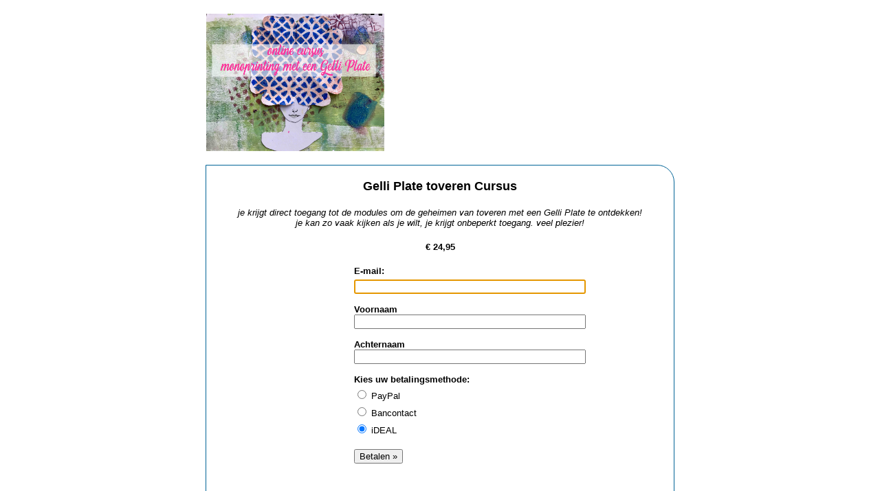

--- FILE ---
content_type: text/html; charset=utf-8
request_url: https://www.paypro.nl/product/Gelli_Plate_toveren_Cursus/62831
body_size: 18186
content:
<!DOCTYPE html>
<html lang="nl">
  <head>
    <title>PayPro :: Snel En Veilig Betalen</title>
    <META HTTP-EQUIV="CACHE-CONTROL" CONTENT="NO-CACHE">
    <meta http-equiv='content-Type' content='text/html; charset=UTF-8' />
<script type="text/javascript">window.NREUM||(NREUM={});NREUM.info={"beacon":"bam.nr-data.net","errorBeacon":"bam.nr-data.net","licenseKey":"d698a1592a","applicationID":"13610637","transactionName":"dA1eFksOWlgHQhpJB04PVQxNEhlaB0c=","queueTime":0,"applicationTime":257,"agent":""}</script>
<script type="text/javascript">(window.NREUM||(NREUM={})).init={privacy:{cookies_enabled:false},ajax:{deny_list:["bam-cell.nr-data.net"]},session_trace:{sampling_rate:0.0,mode:"FIXED_RATE",enabled:true,error_sampling_rate:0.0},feature_flags:["soft_nav"]};(window.NREUM||(NREUM={})).loader_config={licenseKey:"d698a1592a",applicationID:"13610637",browserID:"13610640"};;/*! For license information please see nr-loader-rum-1.308.0.min.js.LICENSE.txt */
(()=>{var e,t,r={163:(e,t,r)=>{"use strict";r.d(t,{j:()=>E});var n=r(384),i=r(1741);var a=r(2555);r(860).K7.genericEvents;const s="experimental.resources",o="register",c=e=>{if(!e||"string"!=typeof e)return!1;try{document.createDocumentFragment().querySelector(e)}catch{return!1}return!0};var d=r(2614),u=r(944),l=r(8122);const f="[data-nr-mask]",g=e=>(0,l.a)(e,(()=>{const e={feature_flags:[],experimental:{allow_registered_children:!1,resources:!1},mask_selector:"*",block_selector:"[data-nr-block]",mask_input_options:{color:!1,date:!1,"datetime-local":!1,email:!1,month:!1,number:!1,range:!1,search:!1,tel:!1,text:!1,time:!1,url:!1,week:!1,textarea:!1,select:!1,password:!0}};return{ajax:{deny_list:void 0,block_internal:!0,enabled:!0,autoStart:!0},api:{get allow_registered_children(){return e.feature_flags.includes(o)||e.experimental.allow_registered_children},set allow_registered_children(t){e.experimental.allow_registered_children=t},duplicate_registered_data:!1},browser_consent_mode:{enabled:!1},distributed_tracing:{enabled:void 0,exclude_newrelic_header:void 0,cors_use_newrelic_header:void 0,cors_use_tracecontext_headers:void 0,allowed_origins:void 0},get feature_flags(){return e.feature_flags},set feature_flags(t){e.feature_flags=t},generic_events:{enabled:!0,autoStart:!0},harvest:{interval:30},jserrors:{enabled:!0,autoStart:!0},logging:{enabled:!0,autoStart:!0},metrics:{enabled:!0,autoStart:!0},obfuscate:void 0,page_action:{enabled:!0},page_view_event:{enabled:!0,autoStart:!0},page_view_timing:{enabled:!0,autoStart:!0},performance:{capture_marks:!1,capture_measures:!1,capture_detail:!0,resources:{get enabled(){return e.feature_flags.includes(s)||e.experimental.resources},set enabled(t){e.experimental.resources=t},asset_types:[],first_party_domains:[],ignore_newrelic:!0}},privacy:{cookies_enabled:!0},proxy:{assets:void 0,beacon:void 0},session:{expiresMs:d.wk,inactiveMs:d.BB},session_replay:{autoStart:!0,enabled:!1,preload:!1,sampling_rate:10,error_sampling_rate:100,collect_fonts:!1,inline_images:!1,fix_stylesheets:!0,mask_all_inputs:!0,get mask_text_selector(){return e.mask_selector},set mask_text_selector(t){c(t)?e.mask_selector="".concat(t,",").concat(f):""===t||null===t?e.mask_selector=f:(0,u.R)(5,t)},get block_class(){return"nr-block"},get ignore_class(){return"nr-ignore"},get mask_text_class(){return"nr-mask"},get block_selector(){return e.block_selector},set block_selector(t){c(t)?e.block_selector+=",".concat(t):""!==t&&(0,u.R)(6,t)},get mask_input_options(){return e.mask_input_options},set mask_input_options(t){t&&"object"==typeof t?e.mask_input_options={...t,password:!0}:(0,u.R)(7,t)}},session_trace:{enabled:!0,autoStart:!0},soft_navigations:{enabled:!0,autoStart:!0},spa:{enabled:!0,autoStart:!0},ssl:void 0,user_actions:{enabled:!0,elementAttributes:["id","className","tagName","type"]}}})());var p=r(6154),m=r(9324);let h=0;const v={buildEnv:m.F3,distMethod:m.Xs,version:m.xv,originTime:p.WN},b={consented:!1},y={appMetadata:{},get consented(){return this.session?.state?.consent||b.consented},set consented(e){b.consented=e},customTransaction:void 0,denyList:void 0,disabled:!1,harvester:void 0,isolatedBacklog:!1,isRecording:!1,loaderType:void 0,maxBytes:3e4,obfuscator:void 0,onerror:void 0,ptid:void 0,releaseIds:{},session:void 0,timeKeeper:void 0,registeredEntities:[],jsAttributesMetadata:{bytes:0},get harvestCount(){return++h}},_=e=>{const t=(0,l.a)(e,y),r=Object.keys(v).reduce((e,t)=>(e[t]={value:v[t],writable:!1,configurable:!0,enumerable:!0},e),{});return Object.defineProperties(t,r)};var w=r(5701);const x=e=>{const t=e.startsWith("http");e+="/",r.p=t?e:"https://"+e};var R=r(7836),k=r(3241);const A={accountID:void 0,trustKey:void 0,agentID:void 0,licenseKey:void 0,applicationID:void 0,xpid:void 0},S=e=>(0,l.a)(e,A),T=new Set;function E(e,t={},r,s){let{init:o,info:c,loader_config:d,runtime:u={},exposed:l=!0}=t;if(!c){const e=(0,n.pV)();o=e.init,c=e.info,d=e.loader_config}e.init=g(o||{}),e.loader_config=S(d||{}),c.jsAttributes??={},p.bv&&(c.jsAttributes.isWorker=!0),e.info=(0,a.D)(c);const f=e.init,m=[c.beacon,c.errorBeacon];T.has(e.agentIdentifier)||(f.proxy.assets&&(x(f.proxy.assets),m.push(f.proxy.assets)),f.proxy.beacon&&m.push(f.proxy.beacon),e.beacons=[...m],function(e){const t=(0,n.pV)();Object.getOwnPropertyNames(i.W.prototype).forEach(r=>{const n=i.W.prototype[r];if("function"!=typeof n||"constructor"===n)return;let a=t[r];e[r]&&!1!==e.exposed&&"micro-agent"!==e.runtime?.loaderType&&(t[r]=(...t)=>{const n=e[r](...t);return a?a(...t):n})})}(e),(0,n.US)("activatedFeatures",w.B)),u.denyList=[...f.ajax.deny_list||[],...f.ajax.block_internal?m:[]],u.ptid=e.agentIdentifier,u.loaderType=r,e.runtime=_(u),T.has(e.agentIdentifier)||(e.ee=R.ee.get(e.agentIdentifier),e.exposed=l,(0,k.W)({agentIdentifier:e.agentIdentifier,drained:!!w.B?.[e.agentIdentifier],type:"lifecycle",name:"initialize",feature:void 0,data:e.config})),T.add(e.agentIdentifier)}},384:(e,t,r)=>{"use strict";r.d(t,{NT:()=>s,US:()=>u,Zm:()=>o,bQ:()=>d,dV:()=>c,pV:()=>l});var n=r(6154),i=r(1863),a=r(1910);const s={beacon:"bam.nr-data.net",errorBeacon:"bam.nr-data.net"};function o(){return n.gm.NREUM||(n.gm.NREUM={}),void 0===n.gm.newrelic&&(n.gm.newrelic=n.gm.NREUM),n.gm.NREUM}function c(){let e=o();return e.o||(e.o={ST:n.gm.setTimeout,SI:n.gm.setImmediate||n.gm.setInterval,CT:n.gm.clearTimeout,XHR:n.gm.XMLHttpRequest,REQ:n.gm.Request,EV:n.gm.Event,PR:n.gm.Promise,MO:n.gm.MutationObserver,FETCH:n.gm.fetch,WS:n.gm.WebSocket},(0,a.i)(...Object.values(e.o))),e}function d(e,t){let r=o();r.initializedAgents??={},t.initializedAt={ms:(0,i.t)(),date:new Date},r.initializedAgents[e]=t}function u(e,t){o()[e]=t}function l(){return function(){let e=o();const t=e.info||{};e.info={beacon:s.beacon,errorBeacon:s.errorBeacon,...t}}(),function(){let e=o();const t=e.init||{};e.init={...t}}(),c(),function(){let e=o();const t=e.loader_config||{};e.loader_config={...t}}(),o()}},782:(e,t,r)=>{"use strict";r.d(t,{T:()=>n});const n=r(860).K7.pageViewTiming},860:(e,t,r)=>{"use strict";r.d(t,{$J:()=>u,K7:()=>c,P3:()=>d,XX:()=>i,Yy:()=>o,df:()=>a,qY:()=>n,v4:()=>s});const n="events",i="jserrors",a="browser/blobs",s="rum",o="browser/logs",c={ajax:"ajax",genericEvents:"generic_events",jserrors:i,logging:"logging",metrics:"metrics",pageAction:"page_action",pageViewEvent:"page_view_event",pageViewTiming:"page_view_timing",sessionReplay:"session_replay",sessionTrace:"session_trace",softNav:"soft_navigations",spa:"spa"},d={[c.pageViewEvent]:1,[c.pageViewTiming]:2,[c.metrics]:3,[c.jserrors]:4,[c.spa]:5,[c.ajax]:6,[c.sessionTrace]:7,[c.softNav]:8,[c.sessionReplay]:9,[c.logging]:10,[c.genericEvents]:11},u={[c.pageViewEvent]:s,[c.pageViewTiming]:n,[c.ajax]:n,[c.spa]:n,[c.softNav]:n,[c.metrics]:i,[c.jserrors]:i,[c.sessionTrace]:a,[c.sessionReplay]:a,[c.logging]:o,[c.genericEvents]:"ins"}},944:(e,t,r)=>{"use strict";r.d(t,{R:()=>i});var n=r(3241);function i(e,t){"function"==typeof console.debug&&(console.debug("New Relic Warning: https://github.com/newrelic/newrelic-browser-agent/blob/main/docs/warning-codes.md#".concat(e),t),(0,n.W)({agentIdentifier:null,drained:null,type:"data",name:"warn",feature:"warn",data:{code:e,secondary:t}}))}},1687:(e,t,r)=>{"use strict";r.d(t,{Ak:()=>d,Ze:()=>f,x3:()=>u});var n=r(3241),i=r(7836),a=r(3606),s=r(860),o=r(2646);const c={};function d(e,t){const r={staged:!1,priority:s.P3[t]||0};l(e),c[e].get(t)||c[e].set(t,r)}function u(e,t){e&&c[e]&&(c[e].get(t)&&c[e].delete(t),p(e,t,!1),c[e].size&&g(e))}function l(e){if(!e)throw new Error("agentIdentifier required");c[e]||(c[e]=new Map)}function f(e="",t="feature",r=!1){if(l(e),!e||!c[e].get(t)||r)return p(e,t);c[e].get(t).staged=!0,g(e)}function g(e){const t=Array.from(c[e]);t.every(([e,t])=>t.staged)&&(t.sort((e,t)=>e[1].priority-t[1].priority),t.forEach(([t])=>{c[e].delete(t),p(e,t)}))}function p(e,t,r=!0){const s=e?i.ee.get(e):i.ee,c=a.i.handlers;if(!s.aborted&&s.backlog&&c){if((0,n.W)({agentIdentifier:e,type:"lifecycle",name:"drain",feature:t}),r){const e=s.backlog[t],r=c[t];if(r){for(let t=0;e&&t<e.length;++t)m(e[t],r);Object.entries(r).forEach(([e,t])=>{Object.values(t||{}).forEach(t=>{t[0]?.on&&t[0]?.context()instanceof o.y&&t[0].on(e,t[1])})})}}s.isolatedBacklog||delete c[t],s.backlog[t]=null,s.emit("drain-"+t,[])}}function m(e,t){var r=e[1];Object.values(t[r]||{}).forEach(t=>{var r=e[0];if(t[0]===r){var n=t[1],i=e[3],a=e[2];n.apply(i,a)}})}},1738:(e,t,r)=>{"use strict";r.d(t,{U:()=>g,Y:()=>f});var n=r(3241),i=r(9908),a=r(1863),s=r(944),o=r(5701),c=r(3969),d=r(8362),u=r(860),l=r(4261);function f(e,t,r,a){const f=a||r;!f||f[e]&&f[e]!==d.d.prototype[e]||(f[e]=function(){(0,i.p)(c.xV,["API/"+e+"/called"],void 0,u.K7.metrics,r.ee),(0,n.W)({agentIdentifier:r.agentIdentifier,drained:!!o.B?.[r.agentIdentifier],type:"data",name:"api",feature:l.Pl+e,data:{}});try{return t.apply(this,arguments)}catch(e){(0,s.R)(23,e)}})}function g(e,t,r,n,s){const o=e.info;null===r?delete o.jsAttributes[t]:o.jsAttributes[t]=r,(s||null===r)&&(0,i.p)(l.Pl+n,[(0,a.t)(),t,r],void 0,"session",e.ee)}},1741:(e,t,r)=>{"use strict";r.d(t,{W:()=>a});var n=r(944),i=r(4261);class a{#e(e,...t){if(this[e]!==a.prototype[e])return this[e](...t);(0,n.R)(35,e)}addPageAction(e,t){return this.#e(i.hG,e,t)}register(e){return this.#e(i.eY,e)}recordCustomEvent(e,t){return this.#e(i.fF,e,t)}setPageViewName(e,t){return this.#e(i.Fw,e,t)}setCustomAttribute(e,t,r){return this.#e(i.cD,e,t,r)}noticeError(e,t){return this.#e(i.o5,e,t)}setUserId(e,t=!1){return this.#e(i.Dl,e,t)}setApplicationVersion(e){return this.#e(i.nb,e)}setErrorHandler(e){return this.#e(i.bt,e)}addRelease(e,t){return this.#e(i.k6,e,t)}log(e,t){return this.#e(i.$9,e,t)}start(){return this.#e(i.d3)}finished(e){return this.#e(i.BL,e)}recordReplay(){return this.#e(i.CH)}pauseReplay(){return this.#e(i.Tb)}addToTrace(e){return this.#e(i.U2,e)}setCurrentRouteName(e){return this.#e(i.PA,e)}interaction(e){return this.#e(i.dT,e)}wrapLogger(e,t,r){return this.#e(i.Wb,e,t,r)}measure(e,t){return this.#e(i.V1,e,t)}consent(e){return this.#e(i.Pv,e)}}},1863:(e,t,r)=>{"use strict";function n(){return Math.floor(performance.now())}r.d(t,{t:()=>n})},1910:(e,t,r)=>{"use strict";r.d(t,{i:()=>a});var n=r(944);const i=new Map;function a(...e){return e.every(e=>{if(i.has(e))return i.get(e);const t="function"==typeof e?e.toString():"",r=t.includes("[native code]"),a=t.includes("nrWrapper");return r||a||(0,n.R)(64,e?.name||t),i.set(e,r),r})}},2555:(e,t,r)=>{"use strict";r.d(t,{D:()=>o,f:()=>s});var n=r(384),i=r(8122);const a={beacon:n.NT.beacon,errorBeacon:n.NT.errorBeacon,licenseKey:void 0,applicationID:void 0,sa:void 0,queueTime:void 0,applicationTime:void 0,ttGuid:void 0,user:void 0,account:void 0,product:void 0,extra:void 0,jsAttributes:{},userAttributes:void 0,atts:void 0,transactionName:void 0,tNamePlain:void 0};function s(e){try{return!!e.licenseKey&&!!e.errorBeacon&&!!e.applicationID}catch(e){return!1}}const o=e=>(0,i.a)(e,a)},2614:(e,t,r)=>{"use strict";r.d(t,{BB:()=>s,H3:()=>n,g:()=>d,iL:()=>c,tS:()=>o,uh:()=>i,wk:()=>a});const n="NRBA",i="SESSION",a=144e5,s=18e5,o={STARTED:"session-started",PAUSE:"session-pause",RESET:"session-reset",RESUME:"session-resume",UPDATE:"session-update"},c={SAME_TAB:"same-tab",CROSS_TAB:"cross-tab"},d={OFF:0,FULL:1,ERROR:2}},2646:(e,t,r)=>{"use strict";r.d(t,{y:()=>n});class n{constructor(e){this.contextId=e}}},2843:(e,t,r)=>{"use strict";r.d(t,{G:()=>a,u:()=>i});var n=r(3878);function i(e,t=!1,r,i){(0,n.DD)("visibilitychange",function(){if(t)return void("hidden"===document.visibilityState&&e());e(document.visibilityState)},r,i)}function a(e,t,r){(0,n.sp)("pagehide",e,t,r)}},3241:(e,t,r)=>{"use strict";r.d(t,{W:()=>a});var n=r(6154);const i="newrelic";function a(e={}){try{n.gm.dispatchEvent(new CustomEvent(i,{detail:e}))}catch(e){}}},3606:(e,t,r)=>{"use strict";r.d(t,{i:()=>a});var n=r(9908);a.on=s;var i=a.handlers={};function a(e,t,r,a){s(a||n.d,i,e,t,r)}function s(e,t,r,i,a){a||(a="feature"),e||(e=n.d);var s=t[a]=t[a]||{};(s[r]=s[r]||[]).push([e,i])}},3878:(e,t,r)=>{"use strict";function n(e,t){return{capture:e,passive:!1,signal:t}}function i(e,t,r=!1,i){window.addEventListener(e,t,n(r,i))}function a(e,t,r=!1,i){document.addEventListener(e,t,n(r,i))}r.d(t,{DD:()=>a,jT:()=>n,sp:()=>i})},3969:(e,t,r)=>{"use strict";r.d(t,{TZ:()=>n,XG:()=>o,rs:()=>i,xV:()=>s,z_:()=>a});const n=r(860).K7.metrics,i="sm",a="cm",s="storeSupportabilityMetrics",o="storeEventMetrics"},4234:(e,t,r)=>{"use strict";r.d(t,{W:()=>a});var n=r(7836),i=r(1687);class a{constructor(e,t){this.agentIdentifier=e,this.ee=n.ee.get(e),this.featureName=t,this.blocked=!1}deregisterDrain(){(0,i.x3)(this.agentIdentifier,this.featureName)}}},4261:(e,t,r)=>{"use strict";r.d(t,{$9:()=>d,BL:()=>o,CH:()=>g,Dl:()=>_,Fw:()=>y,PA:()=>h,Pl:()=>n,Pv:()=>k,Tb:()=>l,U2:()=>a,V1:()=>R,Wb:()=>x,bt:()=>b,cD:()=>v,d3:()=>w,dT:()=>c,eY:()=>p,fF:()=>f,hG:()=>i,k6:()=>s,nb:()=>m,o5:()=>u});const n="api-",i="addPageAction",a="addToTrace",s="addRelease",o="finished",c="interaction",d="log",u="noticeError",l="pauseReplay",f="recordCustomEvent",g="recordReplay",p="register",m="setApplicationVersion",h="setCurrentRouteName",v="setCustomAttribute",b="setErrorHandler",y="setPageViewName",_="setUserId",w="start",x="wrapLogger",R="measure",k="consent"},5289:(e,t,r)=>{"use strict";r.d(t,{GG:()=>s,Qr:()=>c,sB:()=>o});var n=r(3878),i=r(6389);function a(){return"undefined"==typeof document||"complete"===document.readyState}function s(e,t){if(a())return e();const r=(0,i.J)(e),s=setInterval(()=>{a()&&(clearInterval(s),r())},500);(0,n.sp)("load",r,t)}function o(e){if(a())return e();(0,n.DD)("DOMContentLoaded",e)}function c(e){if(a())return e();(0,n.sp)("popstate",e)}},5607:(e,t,r)=>{"use strict";r.d(t,{W:()=>n});const n=(0,r(9566).bz)()},5701:(e,t,r)=>{"use strict";r.d(t,{B:()=>a,t:()=>s});var n=r(3241);const i=new Set,a={};function s(e,t){const r=t.agentIdentifier;a[r]??={},e&&"object"==typeof e&&(i.has(r)||(t.ee.emit("rumresp",[e]),a[r]=e,i.add(r),(0,n.W)({agentIdentifier:r,loaded:!0,drained:!0,type:"lifecycle",name:"load",feature:void 0,data:e})))}},6154:(e,t,r)=>{"use strict";r.d(t,{OF:()=>c,RI:()=>i,WN:()=>u,bv:()=>a,eN:()=>l,gm:()=>s,mw:()=>o,sb:()=>d});var n=r(1863);const i="undefined"!=typeof window&&!!window.document,a="undefined"!=typeof WorkerGlobalScope&&("undefined"!=typeof self&&self instanceof WorkerGlobalScope&&self.navigator instanceof WorkerNavigator||"undefined"!=typeof globalThis&&globalThis instanceof WorkerGlobalScope&&globalThis.navigator instanceof WorkerNavigator),s=i?window:"undefined"!=typeof WorkerGlobalScope&&("undefined"!=typeof self&&self instanceof WorkerGlobalScope&&self||"undefined"!=typeof globalThis&&globalThis instanceof WorkerGlobalScope&&globalThis),o=Boolean("hidden"===s?.document?.visibilityState),c=/iPad|iPhone|iPod/.test(s.navigator?.userAgent),d=c&&"undefined"==typeof SharedWorker,u=((()=>{const e=s.navigator?.userAgent?.match(/Firefox[/\s](\d+\.\d+)/);Array.isArray(e)&&e.length>=2&&e[1]})(),Date.now()-(0,n.t)()),l=()=>"undefined"!=typeof PerformanceNavigationTiming&&s?.performance?.getEntriesByType("navigation")?.[0]?.responseStart},6389:(e,t,r)=>{"use strict";function n(e,t=500,r={}){const n=r?.leading||!1;let i;return(...r)=>{n&&void 0===i&&(e.apply(this,r),i=setTimeout(()=>{i=clearTimeout(i)},t)),n||(clearTimeout(i),i=setTimeout(()=>{e.apply(this,r)},t))}}function i(e){let t=!1;return(...r)=>{t||(t=!0,e.apply(this,r))}}r.d(t,{J:()=>i,s:()=>n})},6630:(e,t,r)=>{"use strict";r.d(t,{T:()=>n});const n=r(860).K7.pageViewEvent},7699:(e,t,r)=>{"use strict";r.d(t,{It:()=>a,KC:()=>o,No:()=>i,qh:()=>s});var n=r(860);const i=16e3,a=1e6,s="SESSION_ERROR",o={[n.K7.logging]:!0,[n.K7.genericEvents]:!1,[n.K7.jserrors]:!1,[n.K7.ajax]:!1}},7836:(e,t,r)=>{"use strict";r.d(t,{P:()=>o,ee:()=>c});var n=r(384),i=r(8990),a=r(2646),s=r(5607);const o="nr@context:".concat(s.W),c=function e(t,r){var n={},s={},u={},l=!1;try{l=16===r.length&&d.initializedAgents?.[r]?.runtime.isolatedBacklog}catch(e){}var f={on:p,addEventListener:p,removeEventListener:function(e,t){var r=n[e];if(!r)return;for(var i=0;i<r.length;i++)r[i]===t&&r.splice(i,1)},emit:function(e,r,n,i,a){!1!==a&&(a=!0);if(c.aborted&&!i)return;t&&a&&t.emit(e,r,n);var o=g(n);m(e).forEach(e=>{e.apply(o,r)});var d=v()[s[e]];d&&d.push([f,e,r,o]);return o},get:h,listeners:m,context:g,buffer:function(e,t){const r=v();if(t=t||"feature",f.aborted)return;Object.entries(e||{}).forEach(([e,n])=>{s[n]=t,t in r||(r[t]=[])})},abort:function(){f._aborted=!0,Object.keys(f.backlog).forEach(e=>{delete f.backlog[e]})},isBuffering:function(e){return!!v()[s[e]]},debugId:r,backlog:l?{}:t&&"object"==typeof t.backlog?t.backlog:{},isolatedBacklog:l};return Object.defineProperty(f,"aborted",{get:()=>{let e=f._aborted||!1;return e||(t&&(e=t.aborted),e)}}),f;function g(e){return e&&e instanceof a.y?e:e?(0,i.I)(e,o,()=>new a.y(o)):new a.y(o)}function p(e,t){n[e]=m(e).concat(t)}function m(e){return n[e]||[]}function h(t){return u[t]=u[t]||e(f,t)}function v(){return f.backlog}}(void 0,"globalEE"),d=(0,n.Zm)();d.ee||(d.ee=c)},8122:(e,t,r)=>{"use strict";r.d(t,{a:()=>i});var n=r(944);function i(e,t){try{if(!e||"object"!=typeof e)return(0,n.R)(3);if(!t||"object"!=typeof t)return(0,n.R)(4);const r=Object.create(Object.getPrototypeOf(t),Object.getOwnPropertyDescriptors(t)),a=0===Object.keys(r).length?e:r;for(let s in a)if(void 0!==e[s])try{if(null===e[s]){r[s]=null;continue}Array.isArray(e[s])&&Array.isArray(t[s])?r[s]=Array.from(new Set([...e[s],...t[s]])):"object"==typeof e[s]&&"object"==typeof t[s]?r[s]=i(e[s],t[s]):r[s]=e[s]}catch(e){r[s]||(0,n.R)(1,e)}return r}catch(e){(0,n.R)(2,e)}}},8362:(e,t,r)=>{"use strict";r.d(t,{d:()=>a});var n=r(9566),i=r(1741);class a extends i.W{agentIdentifier=(0,n.LA)(16)}},8374:(e,t,r)=>{r.nc=(()=>{try{return document?.currentScript?.nonce}catch(e){}return""})()},8990:(e,t,r)=>{"use strict";r.d(t,{I:()=>i});var n=Object.prototype.hasOwnProperty;function i(e,t,r){if(n.call(e,t))return e[t];var i=r();if(Object.defineProperty&&Object.keys)try{return Object.defineProperty(e,t,{value:i,writable:!0,enumerable:!1}),i}catch(e){}return e[t]=i,i}},9324:(e,t,r)=>{"use strict";r.d(t,{F3:()=>i,Xs:()=>a,xv:()=>n});const n="1.308.0",i="PROD",a="CDN"},9566:(e,t,r)=>{"use strict";r.d(t,{LA:()=>o,bz:()=>s});var n=r(6154);const i="xxxxxxxx-xxxx-4xxx-yxxx-xxxxxxxxxxxx";function a(e,t){return e?15&e[t]:16*Math.random()|0}function s(){const e=n.gm?.crypto||n.gm?.msCrypto;let t,r=0;return e&&e.getRandomValues&&(t=e.getRandomValues(new Uint8Array(30))),i.split("").map(e=>"x"===e?a(t,r++).toString(16):"y"===e?(3&a()|8).toString(16):e).join("")}function o(e){const t=n.gm?.crypto||n.gm?.msCrypto;let r,i=0;t&&t.getRandomValues&&(r=t.getRandomValues(new Uint8Array(e)));const s=[];for(var o=0;o<e;o++)s.push(a(r,i++).toString(16));return s.join("")}},9908:(e,t,r)=>{"use strict";r.d(t,{d:()=>n,p:()=>i});var n=r(7836).ee.get("handle");function i(e,t,r,i,a){a?(a.buffer([e],i),a.emit(e,t,r)):(n.buffer([e],i),n.emit(e,t,r))}}},n={};function i(e){var t=n[e];if(void 0!==t)return t.exports;var a=n[e]={exports:{}};return r[e](a,a.exports,i),a.exports}i.m=r,i.d=(e,t)=>{for(var r in t)i.o(t,r)&&!i.o(e,r)&&Object.defineProperty(e,r,{enumerable:!0,get:t[r]})},i.f={},i.e=e=>Promise.all(Object.keys(i.f).reduce((t,r)=>(i.f[r](e,t),t),[])),i.u=e=>"nr-rum-1.308.0.min.js",i.o=(e,t)=>Object.prototype.hasOwnProperty.call(e,t),e={},t="NRBA-1.308.0.PROD:",i.l=(r,n,a,s)=>{if(e[r])e[r].push(n);else{var o,c;if(void 0!==a)for(var d=document.getElementsByTagName("script"),u=0;u<d.length;u++){var l=d[u];if(l.getAttribute("src")==r||l.getAttribute("data-webpack")==t+a){o=l;break}}if(!o){c=!0;var f={296:"sha512-+MIMDsOcckGXa1EdWHqFNv7P+JUkd5kQwCBr3KE6uCvnsBNUrdSt4a/3/L4j4TxtnaMNjHpza2/erNQbpacJQA=="};(o=document.createElement("script")).charset="utf-8",i.nc&&o.setAttribute("nonce",i.nc),o.setAttribute("data-webpack",t+a),o.src=r,0!==o.src.indexOf(window.location.origin+"/")&&(o.crossOrigin="anonymous"),f[s]&&(o.integrity=f[s])}e[r]=[n];var g=(t,n)=>{o.onerror=o.onload=null,clearTimeout(p);var i=e[r];if(delete e[r],o.parentNode&&o.parentNode.removeChild(o),i&&i.forEach(e=>e(n)),t)return t(n)},p=setTimeout(g.bind(null,void 0,{type:"timeout",target:o}),12e4);o.onerror=g.bind(null,o.onerror),o.onload=g.bind(null,o.onload),c&&document.head.appendChild(o)}},i.r=e=>{"undefined"!=typeof Symbol&&Symbol.toStringTag&&Object.defineProperty(e,Symbol.toStringTag,{value:"Module"}),Object.defineProperty(e,"__esModule",{value:!0})},i.p="https://js-agent.newrelic.com/",(()=>{var e={374:0,840:0};i.f.j=(t,r)=>{var n=i.o(e,t)?e[t]:void 0;if(0!==n)if(n)r.push(n[2]);else{var a=new Promise((r,i)=>n=e[t]=[r,i]);r.push(n[2]=a);var s=i.p+i.u(t),o=new Error;i.l(s,r=>{if(i.o(e,t)&&(0!==(n=e[t])&&(e[t]=void 0),n)){var a=r&&("load"===r.type?"missing":r.type),s=r&&r.target&&r.target.src;o.message="Loading chunk "+t+" failed: ("+a+": "+s+")",o.name="ChunkLoadError",o.type=a,o.request=s,n[1](o)}},"chunk-"+t,t)}};var t=(t,r)=>{var n,a,[s,o,c]=r,d=0;if(s.some(t=>0!==e[t])){for(n in o)i.o(o,n)&&(i.m[n]=o[n]);if(c)c(i)}for(t&&t(r);d<s.length;d++)a=s[d],i.o(e,a)&&e[a]&&e[a][0](),e[a]=0},r=self["webpackChunk:NRBA-1.308.0.PROD"]=self["webpackChunk:NRBA-1.308.0.PROD"]||[];r.forEach(t.bind(null,0)),r.push=t.bind(null,r.push.bind(r))})(),(()=>{"use strict";i(8374);var e=i(8362),t=i(860);const r=Object.values(t.K7);var n=i(163);var a=i(9908),s=i(1863),o=i(4261),c=i(1738);var d=i(1687),u=i(4234),l=i(5289),f=i(6154),g=i(944),p=i(384);const m=e=>f.RI&&!0===e?.privacy.cookies_enabled;function h(e){return!!(0,p.dV)().o.MO&&m(e)&&!0===e?.session_trace.enabled}var v=i(6389),b=i(7699);class y extends u.W{constructor(e,t){super(e.agentIdentifier,t),this.agentRef=e,this.abortHandler=void 0,this.featAggregate=void 0,this.loadedSuccessfully=void 0,this.onAggregateImported=new Promise(e=>{this.loadedSuccessfully=e}),this.deferred=Promise.resolve(),!1===e.init[this.featureName].autoStart?this.deferred=new Promise((t,r)=>{this.ee.on("manual-start-all",(0,v.J)(()=>{(0,d.Ak)(e.agentIdentifier,this.featureName),t()}))}):(0,d.Ak)(e.agentIdentifier,t)}importAggregator(e,t,r={}){if(this.featAggregate)return;const n=async()=>{let n;await this.deferred;try{if(m(e.init)){const{setupAgentSession:t}=await i.e(296).then(i.bind(i,3305));n=t(e)}}catch(e){(0,g.R)(20,e),this.ee.emit("internal-error",[e]),(0,a.p)(b.qh,[e],void 0,this.featureName,this.ee)}try{if(!this.#t(this.featureName,n,e.init))return(0,d.Ze)(this.agentIdentifier,this.featureName),void this.loadedSuccessfully(!1);const{Aggregate:i}=await t();this.featAggregate=new i(e,r),e.runtime.harvester.initializedAggregates.push(this.featAggregate),this.loadedSuccessfully(!0)}catch(e){(0,g.R)(34,e),this.abortHandler?.(),(0,d.Ze)(this.agentIdentifier,this.featureName,!0),this.loadedSuccessfully(!1),this.ee&&this.ee.abort()}};f.RI?(0,l.GG)(()=>n(),!0):n()}#t(e,r,n){if(this.blocked)return!1;switch(e){case t.K7.sessionReplay:return h(n)&&!!r;case t.K7.sessionTrace:return!!r;default:return!0}}}var _=i(6630),w=i(2614),x=i(3241);class R extends y{static featureName=_.T;constructor(e){var t;super(e,_.T),this.setupInspectionEvents(e.agentIdentifier),t=e,(0,c.Y)(o.Fw,function(e,r){"string"==typeof e&&("/"!==e.charAt(0)&&(e="/"+e),t.runtime.customTransaction=(r||"http://custom.transaction")+e,(0,a.p)(o.Pl+o.Fw,[(0,s.t)()],void 0,void 0,t.ee))},t),this.importAggregator(e,()=>i.e(296).then(i.bind(i,3943)))}setupInspectionEvents(e){const t=(t,r)=>{t&&(0,x.W)({agentIdentifier:e,timeStamp:t.timeStamp,loaded:"complete"===t.target.readyState,type:"window",name:r,data:t.target.location+""})};(0,l.sB)(e=>{t(e,"DOMContentLoaded")}),(0,l.GG)(e=>{t(e,"load")}),(0,l.Qr)(e=>{t(e,"navigate")}),this.ee.on(w.tS.UPDATE,(t,r)=>{(0,x.W)({agentIdentifier:e,type:"lifecycle",name:"session",data:r})})}}class k extends e.d{constructor(e){var t;(super(),f.gm)?(this.features={},(0,p.bQ)(this.agentIdentifier,this),this.desiredFeatures=new Set(e.features||[]),this.desiredFeatures.add(R),(0,n.j)(this,e,e.loaderType||"agent"),t=this,(0,c.Y)(o.cD,function(e,r,n=!1){if("string"==typeof e){if(["string","number","boolean"].includes(typeof r)||null===r)return(0,c.U)(t,e,r,o.cD,n);(0,g.R)(40,typeof r)}else(0,g.R)(39,typeof e)},t),function(e){(0,c.Y)(o.Dl,function(t,r=!1){if("string"!=typeof t&&null!==t)return void(0,g.R)(41,typeof t);const n=e.info.jsAttributes["enduser.id"];r&&null!=n&&n!==t?(0,a.p)(o.Pl+"setUserIdAndResetSession",[t],void 0,"session",e.ee):(0,c.U)(e,"enduser.id",t,o.Dl,!0)},e)}(this),function(e){(0,c.Y)(o.nb,function(t){if("string"==typeof t||null===t)return(0,c.U)(e,"application.version",t,o.nb,!1);(0,g.R)(42,typeof t)},e)}(this),function(e){(0,c.Y)(o.d3,function(){e.ee.emit("manual-start-all")},e)}(this),function(e){(0,c.Y)(o.Pv,function(t=!0){if("boolean"==typeof t){if((0,a.p)(o.Pl+o.Pv,[t],void 0,"session",e.ee),e.runtime.consented=t,t){const t=e.features.page_view_event;t.onAggregateImported.then(e=>{const r=t.featAggregate;e&&!r.sentRum&&r.sendRum()})}}else(0,g.R)(65,typeof t)},e)}(this),this.run()):(0,g.R)(21)}get config(){return{info:this.info,init:this.init,loader_config:this.loader_config,runtime:this.runtime}}get api(){return this}run(){try{const e=function(e){const t={};return r.forEach(r=>{t[r]=!!e[r]?.enabled}),t}(this.init),n=[...this.desiredFeatures];n.sort((e,r)=>t.P3[e.featureName]-t.P3[r.featureName]),n.forEach(r=>{if(!e[r.featureName]&&r.featureName!==t.K7.pageViewEvent)return;if(r.featureName===t.K7.spa)return void(0,g.R)(67);const n=function(e){switch(e){case t.K7.ajax:return[t.K7.jserrors];case t.K7.sessionTrace:return[t.K7.ajax,t.K7.pageViewEvent];case t.K7.sessionReplay:return[t.K7.sessionTrace];case t.K7.pageViewTiming:return[t.K7.pageViewEvent];default:return[]}}(r.featureName).filter(e=>!(e in this.features));n.length>0&&(0,g.R)(36,{targetFeature:r.featureName,missingDependencies:n}),this.features[r.featureName]=new r(this)})}catch(e){(0,g.R)(22,e);for(const e in this.features)this.features[e].abortHandler?.();const t=(0,p.Zm)();delete t.initializedAgents[this.agentIdentifier]?.features,delete this.sharedAggregator;return t.ee.get(this.agentIdentifier).abort(),!1}}}var A=i(2843),S=i(782);class T extends y{static featureName=S.T;constructor(e){super(e,S.T),f.RI&&((0,A.u)(()=>(0,a.p)("docHidden",[(0,s.t)()],void 0,S.T,this.ee),!0),(0,A.G)(()=>(0,a.p)("winPagehide",[(0,s.t)()],void 0,S.T,this.ee)),this.importAggregator(e,()=>i.e(296).then(i.bind(i,2117))))}}var E=i(3969);class I extends y{static featureName=E.TZ;constructor(e){super(e,E.TZ),f.RI&&document.addEventListener("securitypolicyviolation",e=>{(0,a.p)(E.xV,["Generic/CSPViolation/Detected"],void 0,this.featureName,this.ee)}),this.importAggregator(e,()=>i.e(296).then(i.bind(i,9623)))}}new k({features:[R,T,I],loaderType:"lite"})})()})();</script>
    <meta name='description' lang='nl' content='Snel en veilig online betalen via je eigen bank of creditcard.' />
    <meta name='keywords' lang='nl' content='Snel, veilig, eenvoudig, betalen, online, ideal, paypal, creditcard' />
    <link rel='shortcut icon' href='https://www.paypro.nl/favicon.ico' />
    <link rel='stylesheet' href='/stylesheets/legacy_payments3.css' type='text/css' media='screen' />
    <script src="//ajax.googleapis.com/ajax/libs/jquery/1.7.1/jquery.min.js"></script>
  </head>
  <body>

    

    <div>
      <div id='logowrap'>
          <img class="paymentsettingslogo" src="/images/products/1673390335_35611_online_cursus_gelli_plate_monoprinting.jpg" />
      </div>

      <div id='paywrapper'>
        <div class='title'>Gelli Plate toveren Cursus</div>
        <div class='description'><p>je krijgt direct toegang tot de modules om de geheimen van toveren met een Gelli Plate te ontdekken! je kan zo vaak kijken als je wilt, je krijgt onbeperkt toegang. veel plezier!</p>
</div>

            <div class="pay-at-once quick" style="display: ;">
            <div id="price_without_ideal" class='price'><strong>€ 24,95</strong></div>
    </div>




        <div class='paymentform'>

          <form target="_top" action="/payments/62831" accept-charset="UTF-8" method="post"><input type="hidden" name="authenticity_token" value="TqQZ0TE0kVRxFCF5GYn4qL8z_DGMCG46ctIY-roBop9SYAGyqOPHfwaRtlP83fah_wcuilgnY35ACSQdaPUHOQ" autocomplete="off" />

          <p>
            <input autocomplete="off" type="hidden" name="transaction[user_id]" id="transaction_user_id" />
            
            
            
            <input type="hidden" name="click" id="click" value="237502028" autocomplete="off" />
            <input type="hidden" name="pay_debt" id="pay_debt" value="0" autocomplete="off" />
          </p>

          <!-- Payment type -->
          <div class="payment-type-wrapper-classic hidden">
            <div class='label'>
              <label>Kies uw betalingswijze</label>:
            </div>
              <label class="payment-type payprovider-label">
                <input type="radio" name="payment_type" id="payment_type_pay_in_installments" value="pay_in_installments" />
                <div class='payprovider'>0 Termijnen</div>
              </label>
              <label class="payment-type payprovider-label">
                <input type="radio" name="payment_type" id="payment_type_pay_at_once" value="pay_at_once" checked="checked" />
                <div class='payprovider'>Eenmalig</div>
              </label>
          </div>

          <!-- E-mailadres -->
            <div class='label'><label for='transaction_email'>E-mail</label>:<br />
            </div>

              <input size="40" type="text" name="transaction[email]" id="transaction_email" />
              <br />
            <div class="paypro-dialog-feedback"></div>
            <br />


              <!-- Companyname -->
              <div class="" style="display: none;" >
                <div>
                  <b><label for="transaction_details_companyname">Bedrijfsnaam</label></b><br />
                  <input size="40" type="text" name="transaction_details[companyname]" id="transaction_details_companyname" />
                  <div class="paypro-dialog-feedback"></div>
                </div>
                <br />
              </div>

              <!-- Firstname -->
              <div class="" style="display: ;" >
                <div>
                  <b><label for="transaction_details_firstname">Voornaam</label></b><br />
                  <input size="40" type="text" name="transaction_details[firstname]" id="transaction_details_firstname" />
                  <div class="paypro-dialog-feedback"></div>
                </div>
                <br />
              </div>

              <!-- Name -->
              <div class=""
                style="display: ;" >
                <div>
                  <b><label for="transaction_name">Achternaam</label></b><br />
                  <span class="machtiging-eenmalig machtiging-termijnen sublabel" style="display: none;">Vul de naam van het rekeningnummer in</span>
                  <input size="40" type="text" name="transaction[name]" id="transaction_name" />
                  <div class="paypro-dialog-feedback"></div>
                </div>
                <br />
              </div>

            <!-- Rekeningnummer -->
          <div class="machtiging-eenmalig machtiging-termijnen direct-debit initiate_with_bancontact" style="display: ;" >
            <div>
              <b><label for="transaction_details_accountno">IBAN</label></b><br />
              <input size="40" type="text" name="transaction_details[accountno]" id="transaction_details_accountno" />
              <div class="paypro-dialog-feedback" id='accountno_msg'></div>
              <div id="ibanchecker" style="display: none;"></div>
            </div>
            <br />
          </div>


              <!-- Address -->
              <div class="" style="display: none;">
                <div>
                  <b><label for="transaction_details_address">Adres en huisnummer</label></b><br />
                  <input type="text" name="transaction_details[address]" id="transaction_details_address" />
                  <div class="paypro-dialog-feedback"></div>
                </div>
                <br />

                <!-- Postal -->
                <div>
                  <b><label for="transaction_details_zipcode">Postcode</label></b><br />
                  <input size="6" type="text" name="transaction_details[zipcode]" id="transaction_details_zipcode" />
                  <div class="paypro-dialog-feedback"></div>
                </div>
                <br />

                <!-- City -->
                <div>
                  <b><label for="transaction_details_city">Plaats</label></b><br />
                  <input size="20" type="text" name="transaction_details[city]" id="transaction_details_city" />
                  <div class="paypro-dialog-feedback"></div>
                </div>

                <!-- Country -->
                <p>
                  <b><label for="transaction_details_country_id">Land</label></b><br />
                  <select name="transaction_details[country_id]" id="transaction_details_country_id"><option value="1">Nederland</option>
<option value="2">België</option>
<option value="353">Indonesië</option>
<option value="256">Afghanistan</option>
<option value="545">Albanië</option>
<option value="316">Algerije</option>
<option value="265">Amerikaans-Samoa</option>
<option value="103">Andorra</option>
<option value="257">Angola</option>
<option value="258">Anguilla</option>
<option value="266">Antarctica</option>
<option value="268">Antigua en Barbuda</option>
<option value="263">Argentinië</option>
<option value="264">Armenië</option>
<option value="255">Aruba</option>
<option value="269">Australië</option>
<option value="271">Azerbeidzjan</option>
<option value="278">Bahama&#39;s</option>
<option value="277">Bahrein</option>
<option value="275">Bangladesh</option>
<option value="286">Barbados</option>
<option value="282">Belize</option>
<option value="273">Benin</option>
<option value="283">Bermuda</option>
<option value="288">Bhutan</option>
<option value="284">Bolivia</option>
<option value="546">Bonaire, Sint Eustatius en Saba</option>
<option value="279">Bosnië en Herzegovina</option>
<option value="290">Botswana</option>
<option value="289">Bouveteiland</option>
<option value="285">Brazilië</option>
<option value="356">Brits Indische Oceaanterritorium</option>
<option value="287">Brunei</option>
<option value="87">Bulgarije</option>
<option value="274">Burkina Faso</option>
<option value="272">Burundi</option>
<option value="369">Cambodja</option>
<option value="292">Canada</option>
<option value="291">Centraal-Afrikaanse Republiek</option>
<option value="295">Chili</option>
<option value="296">China</option>
<option value="308">Christmaseiland</option>
<option value="293">Cocoseilanden</option>
<option value="302">Colombia</option>
<option value="303">Comoren</option>
<option value="300">Congo</option>
<option value="299">Congo, Democratische Republiek</option>
<option value="301">Cookeilanden</option>
<option value="305">Costa Rica</option>
<option value="306">Cuba</option>
<option value="547">Curaçao</option>
<option value="66">Cyprus</option>
<option value="184">Denemarken</option>
<option value="312">Djibouti</option>
<option value="313">Dominica</option>
<option value="315">Dominicaanse Republiek</option>
<option value="8">Duitsland</option>
<option value="317">Ecuador</option>
<option value="318">Egypte</option>
<option value="354">Eiland Man</option>
<option value="447">El Salvador</option>
<option value="339">Equatoriaal-Guinea</option>
<option value="319">Eritrea</option>
<option value="321">Estland</option>
<option value="458">Eswatini</option>
<option value="322">Ethiopië</option>
<option value="327">Faeröer</option>
<option value="325">Falklandeilanden</option>
<option value="324">Fiji</option>
<option value="424">Filipijnen</option>
<option value="40">Finland</option>
<option value="22">Frankrijk</option>
<option value="344">Frans-Guyana</option>
<option value="433">Frans-Polynesië</option>
<option value="267">Franse Zuidelijke Gebieden</option>
<option value="329">Gabon</option>
<option value="337">Gambia</option>
<option value="331">Georgia</option>
<option value="333">Ghana</option>
<option value="334">Gibraltar</option>
<option value="341">Grenada</option>
<option value="340">Griekenland</option>
<option value="342">Groenland</option>
<option value="336">Guadeloupe</option>
<option value="345">Guam</option>
<option value="343">Guatemala</option>
<option value="332">Guernsey</option>
<option value="335">Guinee</option>
<option value="338">Guinee-Bissau</option>
<option value="346">Guyana</option>
<option value="351">Haïti</option>
<option value="348">Heardeiland en McDonaldeilanden</option>
<option value="349">Honduras</option>
<option value="13">Hongarije</option>
<option value="347">Hongkong</option>
<option value="95">IJsland</option>
<option value="357">Ierland</option>
<option value="355">India</option>
<option value="359">Irak</option>
<option value="358">Iran</option>
<option value="548">Israël</option>
<option value="361">Italië</option>
<option value="297">Ivoorkust</option>
<option value="362">Jamaica</option>
<option value="365">Japan</option>
<option value="492">Jemen</option>
<option value="363">Jersey</option>
<option value="364">Jordanië</option>
<option value="309">Kaaimaneilanden</option>
<option value="304">Kaapverdië</option>
<option value="298">Kameroen</option>
<option value="366">Kazachstan</option>
<option value="367">Kenia</option>
<option value="368">Kirgizië</option>
<option value="370">Kiribati</option>
<option value="479">Kleine afgelegen eilanden van de Verenigde Staten</option>
<option value="373">Koeweit</option>
<option value="350">Kroatië</option>
<option value="374">Laos Democratische Volksrepubliek</option>
<option value="381">Lesotho</option>
<option value="384">Letland</option>
<option value="375">Libanon</option>
<option value="376">Liberia</option>
<option value="377">Libië</option>
<option value="379">Liechtenstein</option>
<option value="382">Litouwen</option>
<option value="33">Luxemburg</option>
<option value="487">Maagdeneilanden, Amerikaanse</option>
<option value="486">Maagdeneilanden, Britse</option>
<option value="385">Macau</option>
<option value="390">Madagaskar</option>
<option value="406">Malawi</option>
<option value="391">Maldiven</option>
<option value="407">Maleisië</option>
<option value="395">Mali</option>
<option value="83">Malta</option>
<option value="387">Marokko</option>
<option value="393">Marshalleilanden</option>
<option value="404">Martinique</option>
<option value="402">Mauritanië</option>
<option value="405">Mauritius</option>
<option value="408">Mayotte</option>
<option value="392">Mexico</option>
<option value="328">Micronesia</option>
<option value="389">Moldavië</option>
<option value="388">Monaco</option>
<option value="399">Mongolië</option>
<option value="398">Montenegro</option>
<option value="403">Montserrat</option>
<option value="401">Mozambique</option>
<option value="397">Myanmar</option>
<option value="784">Namibië</option>
<option value="417">Nauru</option>
<option value="416">Nepal</option>
<option value="413">Nicaragua</option>
<option value="409">Nieuw-Caledonië</option>
<option value="418">Nieuw-Zeeland</option>
<option value="410">Niger</option>
<option value="412">Nigeria</option>
<option value="414">Niue</option>
<option value="429">Noord-Korea</option>
<option value="394">Noord-Macedonië</option>
<option value="400">Noordelijke Marianen</option>
<option value="415">Noorwegen</option>
<option value="411">Norfolk</option>
<option value="477">Oeganda</option>
<option value="478">Oekraïne</option>
<option value="482">Oezbekistan</option>
<option value="419">Oman</option>
<option value="469">Oost-Timor</option>
<option value="30">Oostenrijk</option>
<option value="420">Pakistan</option>
<option value="425">Palau</option>
<option value="432">Palestina</option>
<option value="421">Panama</option>
<option value="426">Papoea-Nieuw-Guinea</option>
<option value="431">Paraguay</option>
<option value="423">Peru</option>
<option value="422">Pitcairneilanden</option>
<option value="120">Polen</option>
<option value="25">Portugal</option>
<option value="428">Puerto Rico</option>
<option value="434">Qatar</option>
<option value="436">Roemenië</option>
<option value="437">Rusland</option>
<option value="438">Rwanda</option>
<option value="435">Réunion</option>
<option value="371">Saint Kitts en Nevis</option>
<option value="378">Saint Lucia</option>
<option value="484">Saint Vincent en de Grenadines</option>
<option value="280">Saint-Barthélemy</option>
<option value="450">Saint-Pierre en Miquelon</option>
<option value="445">Salomonseilanden</option>
<option value="491">Samoa</option>
<option value="448">San Marino</option>
<option value="453">Sao Tomé en Principe</option>
<option value="439">Saoedi-Arabië</option>
<option value="441">Senegal</option>
<option value="451">Servië</option>
<option value="460">Seychellen</option>
<option value="446">Sierra Leone</option>
<option value="442">Singapore</option>
<option value="459">Sint Maarten (Nederlands deel)</option>
<option value="783">Sint-Helena, Ascension en Tristan da Cunha</option>
<option value="386">Sint-Maarten</option>
<option value="456">Slovenië</option>
<option value="455">Slowakije</option>
<option value="440">Soedan</option>
<option value="449">Somalië</option>
<option value="23">Spanje</option>
<option value="444">Spitsbergen en Jan Mayen</option>
<option value="380">Sri Lanka</option>
<option value="454">Suriname</option>
<option value="461">Syrië</option>
<option value="466">Tadzjikistan</option>
<option value="475">Taiwan</option>
<option value="476">Tanzania</option>
<option value="465">Thailand</option>
<option value="464">Togo</option>
<option value="467">Tokelau</option>
<option value="470">Tonga</option>
<option value="471">Trinidad en Tobago</option>
<option value="463">Tsjaad</option>
<option value="311">Tsjechië</option>
<option value="472">Tunesië</option>
<option value="473">Turkije</option>
<option value="468">Turkmenistan</option>
<option value="462">Turks- en Caicoseilanden</option>
<option value="474">Tuvalu</option>
<option value="480">Uruguay</option>
<option value="489">Vanuatu</option>
<option value="483">Vaticaanstad</option>
<option value="485">Venezuela</option>
<option value="26">Verenigd Koninkrijk</option>
<option value="262">Verenigde Arabische Emiraten</option>
<option value="549">Verenigde Staten</option>
<option value="488">Vietnam</option>
<option value="490">Wallis en Futuna</option>
<option value="320">Westelijke Sahara</option>
<option value="281">Wit-Rusland</option>
<option value="494">Zambia</option>
<option value="495">Zimbabwe</option>
<option value="493">Zuid-Afrika</option>
<option value="443">Zuid-Georgia en de Zuidelijke Sandwicheilanden</option>
<option value="372">Zuid-Korea</option>
<option value="452">Zuid-Soedan</option>
<option value="42">Zweden</option>
<option value="294">Zwitserland</option>
<option value="259">Ålandseilanden</option></select>
                </p>
              </div>




            <script type="text/javascript">
              function onCountryChange() {
                  // if country != Nederland
                  var selectedValue = jQuery("#transaction_details_country_id").val();
                  if (selectedValue != '1') {
                      jQuery('.payment_option_wrapper:visible').first().children('input').click();
                      jQuery('#payment_system_afterpay').parent().hide();
                      jQuery('.foreign').slideDown();
                  }
                  else {
                      jQuery('#payment_system_afterpay').parent().show();
                      jQuery('.foreign').slideUp();
                  }
              }

              jQuery('#transaction_details_country_id').change(function() {
                  onCountryChange();
              });

              jQuery(document).ready(function() {
                  onCountryChange();
              });
            </script>

            <!-- Date of birth -->
            <div class="afterpay" style="display: none;">
              <div>
                <b><label for="transaction_details_dateofbirth">Geboortedatum</label></b><br />
                <div id="spacer"></div>
                <div id="date1" class="datefield">
                  <input id="day" type="tel" maxlength="2" placeholder="DD" name="transaction_details[dobday]" value="" /> /
                  <input id="month" type="tel" maxlength="2" placeholder="MM" name="transaction_details[dobmonth]" value=""/>/
                  <input id="year" type="tel" maxlength="4" placeholder="YYYY" name="transaction_details[dobyear]" value=""/>
                </div>
                <style>
                  #spacer {
                    height: 4px;
                  }

                  .datefield {
                      display: inline;
                      padding: 0.2em 0.3em;
                      background: #FFF;
                      color: #666;
                      border: 1px solid #999;
                      -webkit-border-radius: 4px;
                      -moz-border-radius: 4px;
                      border-radius: 4px;
                      box-shadow: inset 0 1px 1px rgba(0, 0, 0, 0.075);
                      line-height: 10px;
                  }

                  .datefield * {
                      display: inline-block;
                  }

                  .datefield input {
                      width: 1.7em;
                      padding: 0 0.4em;
                      border: none;
                      font-size: 100%;
                      background: none;
                      color: #000;
                  }

                  .datefield input#year { width:2.8em; }
                  .datefield input:focus { outline:none; }
                </style>
                <div class="paypro-dialog-feedback"> </div>
              </div>
              <br />
            </div>


              <!-- Phone -->
              <div class="afterpay"
                style="display: none;">
                <div>
                  <b><label for="transaction_details_phoneno">Telefoon</label></b><br />
                  <input size="15" type="text" name="transaction_details[phoneno]" id="transaction_details_phoneno" />
                  <div class="paypro-dialog-feedback"> </div>
                  <br />
                </div>
              </div>

              <div class="" style="display: none;">
                <b><label for="transaction_details_mobile">Mobiel nummer</label></b><br />
                <input size="15" type="text" name="transaction_details[mobile]" id="transaction_details_mobile" /><br />
                <div class="paypro-dialog-feedback"> </div>
                <br />
              </div>



          <!-- Remarks -->

          <div class='label'>
            <label>Kies uw betalingsmethode</label>:
          </div>

          <!-- Render PSPs -->
          <div id="payment_options">
                <div class="payment_option_wrapper payment_system_paypal  quick">
                    <label class="payprovider-label" for="payment_system_paypal">
    <input type="radio" name="payment_system" id="payment_system_paypal" value="paypal" data-requires="paypal" class="hide-input" />
    <div class="payprovider">
        <div class="paypal-icon"><span></span></div>
        <span class="hide-name-paypal">
            PayPal
        </span>
    </div>
</label>

                </div>
                <div class="payment_option_wrapper payment_system_bancontact  quick">
                    <label class="payprovider-label" for="payment_system_bancontact">
    <input type="radio" name="payment_system" id="payment_system_bancontact" value="bancontact" data-requires="bancontact" class="hide-input" />
    <div class="payprovider">
        <div class="bancontact-icon"><span></span></div>
        <span class="hide-name-bancontact">
            Bancontact
        </span>
    </div>
</label>


                </div>
                <div class="payment_option_wrapper payment_system_ideal  quick">
                    <label class="payprovider-label" for="payment_system_ideal">
    <input type="radio" name="payment_system" id="payment_system_ideal" value="ideal" data-requires="ideal" checked="checked" class="hide-input" />
    <div class="payprovider">
        <div class="ideal-icon"><span></span></div>
        <span class="hide-name-ideal">
            iDEAL
        </span>
    </div>
</label>


                </div>
          </div>



          <div class="message machtiging-termijnen " id="machtiging-termijnen" style="display: none;" >
            <br/>
            <input type="checkbox" name="akkoord_termijnen" id="akkoord_termijnen" value="1" />
            <label id="akkoord_termijnen_label" for="akkoord_termijnen">
              
            </label>
            <div class="paypro-dialog-feedback"></div>
          </div>

          <div class="message machtiging-eenmalig direct-debit" id="machtiging-eenmalig" style="display: none;" >
            <br/>
            <input type="checkbox" name="akkoord_eenmalig" id="akkoord_eenmalig" value="1" />
            <label id="akkoord_eenmalig_label" for="akkoord_eenmalig">
              Dit product kan niet betaald worden via een machtiging.
            </label>
            <div class="paypro-dialog-feedback"></div>
          </div>

          <div class="message sepa-agreement-for-initiate-psps  initiate_with_ideal   initiate_with_bancontact   initiate_with_sofort " id="machtiging-termijnen" style="display: none;" >
            <br/>
            <input type="checkbox" name="akkoord_termijnen" id="akkoord_termijnen_abo" value="1" />
            <label id="akkoord_ideal_label" for="akkoord_termijnen_abo">
              
            </label>
            <div class="paypro-dialog-feedback"></div>
          </div>

          <div class="message creditcard-agreement " id="machtiging-termijnen" style="display: none;" >
            <br/>
            <input type="checkbox" name="akkoord_termijnen" id="akkoord_termijnen" value="1" />
            <label id="akkoord_termijnen_label" for="akkoord_termijnen">
              
            </label>
            <div class="paypro-dialog-feedback"></div>
          </div>


        <div id='paybutton' style="height:40px;"><img id="loader" src="/images/ajaxloader.gif" width="30px" style="display:none;padding-left:25px;" />
            <input id="paymentbutton" type='submit' onclick='send_pay(document.forms[0]);' value='Betalen »' />
        </div>

</form>
      </div><!-- end paymentform -->

      <div id='trustedlogos'>
        <img src='/images/safepay-65.jpg' alt='safepay' />
        <img src='/images/ideal-65.png' height="65" alt='ideal' />
        <img src='/images/paypal_verified-65.jpg' alt='paypal' />
        <img src='/images/afterpay-65.png' alt='afterpay' />
      </div>
    </div><!-- end divwrapper -->
  <script src="/javascripts/pay_in_installments.js"></script>
  </div>

    <style>
    #afterpay_voorwaarden {
      position: absolute;
      top: 50%;
      left: 50%;
      width: 500px;
      height: 500px;
      background-color: #fff;
      border: 2px solid #81c042;
      border-radius:25px;
      padding: 25px;
      display: none;
    }

    #afterpay_voorwaarden a {
      color: #6b9633;
    }
  </style>

      <script>
        //<![CDATA[

        function change_numberofticketsprice() {
          aantal = document.getElementById('transaction_details_remarks').value;
          price = 2495;
          document.getElementById('numberofticktetsprice').innerHTML = amount.currency.symbol + "&nbsp;" + (aantal * price / 100).toFixed(2).replace('.', ',');
        }

        function is_checked(id) {
          if (document.getElementById(id) === null) {
            return false;
          }
          return document.getElementById(id).checked;
        }

        function traverseDOMTree(targetDocument, currentElement, klass, cmd) {
          if (currentElement) {
            var j;
            var tagName = currentElement.tagName;

            // Traverse the tree
            var i = 0;
            var currentElementChild = currentElement.childNodes[i];

            while (currentElementChild) {
              if (currentElementChild.className &&
                  currentElementChild.className.indexOf(klass) >= 0) {
                strtoarray = currentElementChild.className.split(" ");
                for(e = 0; e < strtoarray.length; e++) {
                  element = strtoarray[e];

                  if (element == klass) {
                    if (cmd == '' && skipTermsForPayAtOnce('.' + element)) return;
                    currentElementChild.style.display = cmd;
                  }
                }
              }

              // Recursively traverse the tree structure of the child node
              traverseDOMTree(targetDocument, currentElementChild, klass, cmd);
              i++;
              currentElementChild=currentElement.childNodes[i];
            }
          }
        }

        function update_dialog(pspcode) {
          var val     = pspcode;
          var root    = document.getElementsByTagName('body')[0];
          var options = new Array('ideal', 'ideal-qr', 'bancontact', 'paypal', 'paypal-termijnen', 'afterpay', 'machtiging-eenmalig', 'machtiging-termijnen', 'paypro', 'initiate_with_ideal', 'initiate_with_bancontact', 'overboeking', 'initiate_with_sofort', 'creditcard');

          // Switch visibility off
          for (var i = 0; i < options.length; i++) {
            traverseDOMTree(document, root, options[i], 'none');
          }

          // Switch visibility selected option on
          traverseDOMTree(document, root, val, '');
        }

        jQuery(document).ready(function() {
          $(document).on('click', 'input[name=payment_type]', function() {
            switchPaymentTypes();
            update_messages($("input[name='payment_system']:checked"));
          });

          if (jQuery('input[name=payment_system]:checked').val() == "afterpay") {
            update_dialog("afterpay");
          }

          $(document).on("click", "input[name='payment_system']", function() {
            update_messages(this);
          });

          var pspcode = $("input[name='payment_system']:checked").data("requires");
          update_dialog(pspcode)
          update_checkbox_text()
        });

        $("input[name='payment_system']").change(function () {
          update_checkbox_text();
        });

        function update_checkbox_text(){
          var psp_name = $( "input[name='payment_system']:checked" ).siblings('.payprovider').find('span').text();
          $('span.akkoord_psp_name').html(psp_name);
        }

        function update_messages(el) {
          var pspcode = $(el).data("requires");
          update_dialog(pspcode);
          return false;
        }

        jQuery.fn.center = function ()
        {
          this.css("position","fixed");
          this.css("top", (jQuery(window).height() / 2) - (this.outerHeight() / 2));
          this.css("left", (jQuery(window).width() / 2) - (this.outerWidth() / 2));
          return this;
        }

        jQuery('#transaction_details_accountno').keyup(function() {
          jQuery("#transaction_details_accountno").data('validated', false);
        });

        jQuery("#transaction_details_accountno").blur(function() {
          jQuery("#accountno_msg").html('');
          if (jQuery("#transaction_details_accountno").val() != "") {
            jQuery("#ibanchecker").css("color", "#00aef2");
            jQuery("#ibanchecker").html("IBAN aan het controleren...");
            jQuery("#ibanchecker").show();

            var url = "https://www.paypro.nl/ibancheck/" + jQuery("#transaction_details_accountno").val().replace(/\./gi,"")
            jQuery.get(url, function(data) {
              if (data != "true" && data != "false") {
                jQuery("#ibanchecker").html("IBAN goedgekeurd");
                jQuery("#transaction_details_accountno").val(data)
              }
              else if (data == "false") {
                jQuery("#ibanchecker").css("color", "#ff0000");
                jQuery("#ibanchecker").html("IBAN onjuist");
              }
              else {
                jQuery("#ibanchecker").html("IBAN goedgekeurd");
              }
              jQuery("#transaction_details_accountno").data('validated', 'true');
            });
          }
        });

          function send_pay(form) {
            document.getElementById('paymentbutton').disabled = true;
            jQuery("#paymentbutton").hide(100);
            jQuery("#loader").delay(200).show(200);
            form.submit();
          }

            if(document.getElementById('transaction_email')){
                document.getElementById('transaction_email').focus();
            }


        //]]>
      </script>
    </div>
  </body>
</html>


--- FILE ---
content_type: text/css
request_url: https://www.paypro.nl/stylesheets/legacy_payments3.css
body_size: 657
content:
body {
  font: normal 13px verdana, arial, sans-serif;
  margin: 0;
  padding: 0;
}

#logo {
  text-align: left;
  margin: 20px 0;
  width: 196px;
}

#logowrap {
  width: 680px;
  margin: 20px auto 0;
}

#paywrapper {
  width: 600px;
  margin: 20px auto;
  border: 1px #006397 solid;
  -moz-border-radius: 0 25px;
  border-radius: 0 25px;
  padding: 20px 40px;
}

.title {
  font:bold 1.4em "Trebuchet MS", Geneva, Arial, sans-serif;
  margin-bottom: 20px;
  text-align: center;
}

.description {
  font-style: italic;
  margin-bottom: 20px;
  text-align: center;
}

.price {
  text-align: center;
  margin-bottom: 20px;
}

.paymentform {
  width: 335px;
  text-align: left;
  margin: 0 0 0 175px;
}

.paymentform .label {
  font-weight: bold;
  margin-bottom: 5px;
}

.paymentform .sublabel {
  font-weight: normal;
  font-style: italic;
  font-size: 10px;
}

.paymentform #paybutton {
  margin: 20px auto;
}

#trustedlogos {
  margin: 20px auto;
  text-align: center;
}

#trustedlogos img {
  margin: 20px;
}

.paypro-dialog-feedback {
  color: red;
  left: 10px;
}

#payment_options input[type="radio"], label {
/*  vertical-align: middle; */
}

#payment_options input[type="radio"] {
  margin-bottom: 3px;
}

.payment_option_wrapper {
/*  height: 2em;  */
  margin-bottom: 6px;
}

.payprovider {
  display: inline;
}

.payprovider > div {
  display: none;
}

#payment_options input[type="select"] {
  margin-left: 12px;
}

#message_initiate_with,
#message_initiate_with_bancontact,
#message_initiate_with_sofort {
  color: #108700;
  margin: 0 0 6px 26px;
}

.pay-overboeking-fields{
  font-family: 'Courier New';
  font-weight:bold;
  font-size:15px;
  padding: 0 0 0 15px;
}

.overboeking #paywrapper.product_description table {
  width: 100%;
}

.overboeking #product_description {
  width: 100%;
}

.paymentsettingslogo {
    max-height: 200px;
    max-width: 100%;
    vertical-align: middle;
}

.hidden {
  display: none;
}

.payment-type-wrapper-classic{
  margin-bottom: 1em;
}
